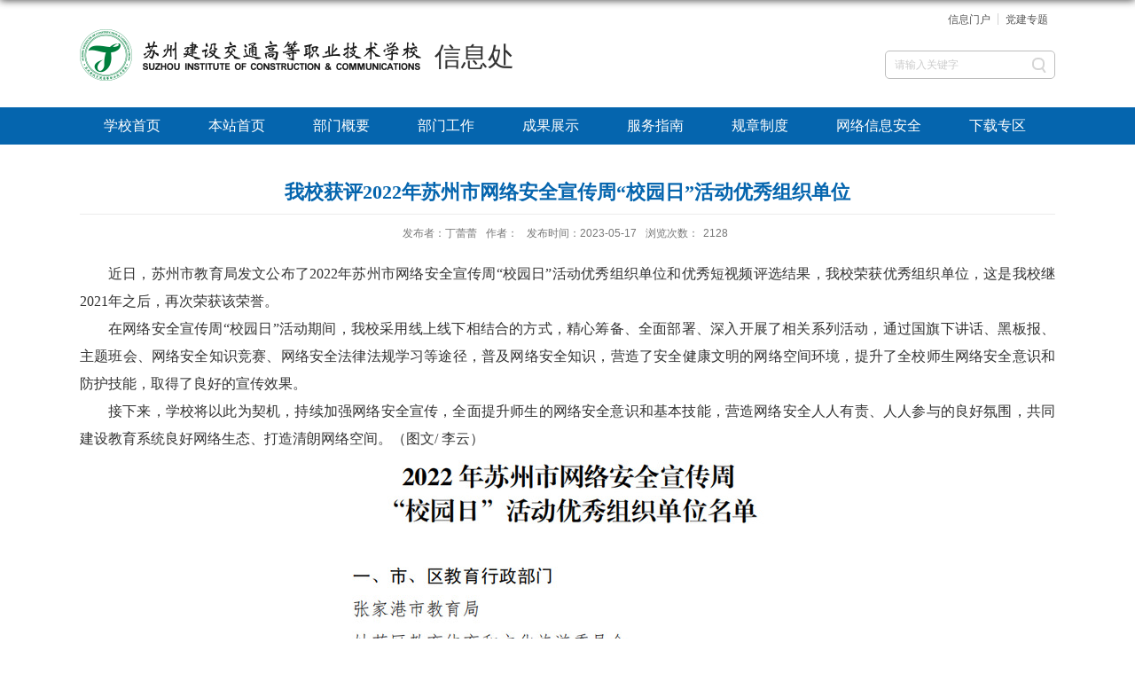

--- FILE ---
content_type: text/html
request_url: https://xxc.szjsjt.com/2023/0517/c1090a63961/page.htm
body_size: 3821
content:
<!DOCTYPE html>
<html  class="webplus-page"  >
<head>
<meta charset="utf-8">
<meta name="renderer" content="webkit" />
<meta http-equiv="X-UA-Compatible" content="IE=edge,chrome=1">
<meta name="viewport" content="width=device-width,user-scalable=0,initial-scale=1.0, minimum-scale=1.0, maximum-scale=1.0"/>
<title>我校获评2022年苏州市网络安全宣传周“校园日”活动优秀组织单位</title>
<meta name="description" content="近日，苏州市教育局发文公布了2022年苏州市网络安全宣传周“校园日”活动优秀组织单位和优秀短视频评选结果，我校荣获优秀组织单位，这是我校继2021年之后，再次荣获该荣誉。在网络安全宣传周“校园日”活动期间，我校采用线上线下相结合的方式，精心筹备、全面部署、深入开展了相关系列活动，通过国旗下讲话、黑板报、主题班会、网络安全知识竞赛、网络安全法律法规学习等途径，普及网络安全知识，营造了安全健康文明的网络空间环境，提升了全校师生网络安全意识和防护技能，取得了良好的宣传效果。接下来，学校将以此为契机，持续加强网络安全宣传，全面提升师生的网络安全意识和基本技能，营造网络安全人人有责、人人参与的良好氛围，共同建设教育系统良好网络生态、打造清朗网络空间。（图文/李云）" />

<link type="text/css" href="/_css/_system/system.css" rel="stylesheet"/>
<link type="text/css" href="/_js/_portletPlugs/sudyNavi/css/sudyNav.css" rel="stylesheet" />
<link type="text/css" href="/_js/_portletPlugs/datepicker/css/datepicker.css" rel="stylesheet" />
<link type="text/css" href="/_js/_portletPlugs/simpleNews/css/simplenews.css" rel="stylesheet" />

<script language="javascript" src="/_js/jquery.min.js" sudy-wp-context="" sudy-wp-siteId="23"></script>
<script language="javascript" src="/_js2/loadStyle.js" sys-path="/_upload/site/1/style/15/15.css"  site-path="/_upload/site/00/17/23/style/30/30.css" ></script>
<script language="javascript" src="/_js2/grayscale.js"   ></script>
<script language="javascript" src="/_js/jquery.sudy.wp.visitcount.js"></script>
<script type="text/javascript" src="/_js/_portletPlugs/sudyNavi/jquery.sudyNav.js"></script>
<script type="text/javascript" src="/_js/_portletPlugs/wp_photos/layer/layer.min.js"></script>
<script type="text/javascript" src="/_js/_portletPlugs/datepicker/js/jquery.datepicker.js"></script>
<script type="text/javascript" src="/_js/_portletPlugs/datepicker/js/datepicker_lang_HK.js"></script>
<script type="text/javascript" src="/_upload/tpl/00/2d/45/template45/extends/extends.js"></script>
<link rel="stylesheet" href="/_upload/tpl/00/2d/45/template45/style.css" type="text/css" />
<link href="/_upload/tpl/00/01/1/template1/favicon.png" type="image/x-icon" rel="shortcut icon" />
<!--[if lt IE 9]>
	<script src="/_upload/tpl/00/2d/45/template45/extends/libs/html5.js"></script>
<![endif]-->
</head>
<body class="list">
<!--Start||head-->
<div class="wrapper header" id="header">
	<div class="inner">
		<div class="mod clearfix">
			<div class="head-left" frag="面板01">
				<!--logo开始-->
				<div class="sitelogo" frag="窗口01" portletmode="simpleSiteAttri">
					<a href="/main.htm" title="返回信息处首页"><img border='0' src='/_upload/site/00/17/23/logo.png' /></a> 
				</div><div frag="窗口6" class="name1"> 
     <span class='Site_Name'>信息处</span> 
</div>
				<!--//logo结束-->
			</div>
			<div class="head-right">
				<div class="site-lang clearfix" frag="窗口02"> 
					
						
						<ul class="clearfix">
							
							<li class="links i1"><a href="https://my.casb.szjsjt.com/" target="_blank">信息门户</a> </li>
							
							<li class="links i2"><a href="http://dangjian.szjsjt.com/" target="_blank">党建专题</a> </li>
							
						</ul>
						
					
				</div>
				<div class="searchbox" frag="窗口03" portletmode="search">
					<div class="wp-search clearfix">
							<form action="/_web/_search/api/search/new.rst?locale=zh_CN&request_locale=zh_CN&context=&_p=YXM9MjMmdD00NSZkPTEzNSZwPTMmZj0yMyZhPTAmbT1TTiZ8Ym5uQ29sdW1uVmlydHVhbE5hbWU9MjMm" method="post" target="_blank">
								<div class="search-input">
									<input name="keyword" class="search-title" type="text" placeholder="请输入关键字"/>
								</div>
								<div class="search-btn">
									<input name="submit" class="search-submit" type="submit" value=""/>
								</div>
							</form>
						</div>
				</div>			
			</div>

		</div>
	</div>
</div>
<!--End||head-->
<!--Start||nav-->
<div class="wrapper nav wp-navi" id="nav">
	<div class="inner clearfix">
		<div class="wp-panel">
			<div class="wp-window" frag="窗口1">
				
					
					<ul class="wp-menu">
						<li class="menu-item i1"><a class="menu-link" href="http://www.szjsjt.com" target="_blank">学校首页</a>
							
						</li>
						
						<li class="menu-item i2"><a class="menu-link" href="http://xxc.szjsjt.com/main.htm" target="_self">本站首页</a>
							
						</li>
						
						<li class="menu-item i3"><a class="menu-link" href="/1082/list.htm" target="_self">部门概要</a>
							
							
							<ul class="sub-menu ">
								
								<li class="sub-item i3-1"><a class="sub-link" href="/bmjj/list.htm" target="_self">部门简介</a></li>
								
								<li class="sub-item i3-2"><a class="sub-link" href="/1224/list.htm" target="_self">岗位职责</a></li>
								
								<li class="sub-item i3-3"><a class="sub-link" href="/1225/list.htm" target="_self">职能分工</a></li>
								
							</ul>
							
						</li>
						
						<li class="menu-item i4"><a class="menu-link" href="/1083/list.htm" target="_self">部门工作</a>
							
							
							<ul class="sub-menu ">
								
								<li class="sub-item i4-1"><a class="sub-link" href="/1106/list.htm" target="_self">每周计划</a></li>
								
								<li class="sub-item i4-2"><a class="sub-link" href="/mzjb/list.htm" target="_self">每周简报</a></li>
								
								<li class="sub-item i4-3"><a class="sub-link" href="/1107/list.htm" target="_self">每月计划</a></li>
								
								<li class="sub-item i4-4"><a class="sub-link" href="/1108/list.htm" target="_self">每月总结</a></li>
								
							</ul>
							
						</li>
						
						<li class="menu-item i5"><a class="menu-link" href="/1084/list.htm" target="_self">          成果展示</a>
							
						</li>
						
						<li class="menu-item i6"><a class="menu-link" href="/1085/list.htm" target="_self">服务指南</a>
							
							
							<ul class="sub-menu ">
								
								<li class="sub-item i6-1"><a class="sub-link" href="/1521/list.htm" target="_self">信息门户</a>
							
							<ul class="sub-menu ">
								
								<li class="sub-item i6-1-1"><a class="sub-link" href="/wzqjj/list.htm" target="_self">信息门户简介</a></li>
								
								<li class="sub-item i6-1-2"><a class="sub-link" href="/xxfbysyjc/list.htm" target="_self">使用指南</a></li>
								
							</ul>
							</li>
								
								<li class="sub-item i6-2"><a class="sub-link" href="/1522/list.htm" target="_self">网站群服务</a>
							
							<ul class="sub-menu ">
								
								<li class="sub-item i6-2-1"><a class="sub-link" href="/1601/list.htm" target="_self">网站群简介</a></li>
								
								<li class="sub-item i6-2-2"><a class="sub-link" href="/1602/list.htm" target="_self">使用指南</a></li>
								
							</ul>
							</li>
								
								<li class="sub-item i6-3"><a class="sub-link" href="/1523/list.htm" target="_self">邮箱服务</a>
							
							<ul class="sub-menu ">
								
								<li class="sub-item i6-3-1"><a class="sub-link" href="/1603/list.htm" target="_self">邮箱简介</a></li>
								
								<li class="sub-item i6-3-2"><a class="sub-link" href="/1604/list.htm" target="_self">使用指南</a></li>
								
							</ul>
							</li>
								
								<li class="sub-item i6-4"><a class="sub-link" href="/1524/list.htm" target="_self">校园网服务</a></li>
								
								<li class="sub-item i6-5"><a class="sub-link" href="/1525/list.htm" target="_self">一卡通服务</a></li>
								
								<li class="sub-item i6-6"><a class="sub-link" href="/1526/list.htm" target="_self">企业微信服务</a>
							
							<ul class="sub-menu ">
								
								<li class="sub-item i6-6-1"><a class="sub-link" href="/jksbjc/list.htm" target="_self">健康上报教程</a></li>
								
							</ul>
							</li>
								
								<li class="sub-item i6-7"><a class="sub-link" href="/1527/list.htm" target="_self">微课制作室服务</a>
							
							<ul class="sub-menu ">
								
								<li class="sub-item i6-7-1"><a class="sub-link" href="/1666/list.htm" target="_self">微课制作室简介</a></li>
								
								<li class="sub-item i6-7-2"><a class="sub-link" href="/1667/list.htm" target="_self">使用指南</a></li>
								
							</ul>
							</li>
								
								<li class="sub-item i6-8"><a class="sub-link" href="/1528/list.htm" target="_self">录播室使用</a></li>
								
								<li class="sub-item i6-9"><a class="sub-link" href="/1529/list.htm" target="_self">OA服务</a></li>
								
								<li class="sub-item i6-10"><a class="sub-link" href="/1530/list.htm" target="_self">泛雅平台服务</a></li>
								
							</ul>
							
						</li>
						
						<li class="menu-item i7"><a class="menu-link" href="/1086/list.htm" target="_self">规章制度</a>
							
							
							<ul class="sub-menu ">
								
								<li class="sub-item i7-1"><a class="sub-link" href="/wlfg/list.htm" target="_self">网络法规</a></li>
								
							</ul>
							
						</li>
						
						<li class="menu-item i8"><a class="menu-link" href="/1087/list.htm" target="_self">网络信息安全</a>
							
							
							<ul class="sub-menu ">
								
								<li class="sub-item i8-1"><a class="sub-link" href="/wlaqxcl/list.htm" target="_self">网络安全宣传栏</a></li>
								
							</ul>
							
						</li>
						
						<li class="menu-item i9"><a class="menu-link" href="/1088/list.htm" target="_self">          下载专区</a>
							
							
							<ul class="sub-menu ">
								
								<li class="sub-item i9-1"><a class="sub-link" href="/1112/list.htm" target="_self">软件下载</a></li>
								
							</ul>
							
						</li>
						
					</ul>
					
				
			</div>
		</div>
	</div>
</div>
<!--End||nav-->
<!--Start||content-->
<div class="wrapper" id="d-container">
	<div class="inner clearfix">
		<div class="infobox">
			<div class="article" frag="窗口3" portletmode="simpleArticleAttri">
								  <h1 class="arti_title">我校获评2022年苏州市网络安全宣传周“校园日”活动优秀组织单位</h1>
				  <h2 class="arti_title"></h2>
				  <p class="arti_metas"><span class="arti_publisher">发布者：丁蕾蕾</span><span class="arti-author">作者：</span><span class="arti_update">发布时间：2023-05-17</span><span class="arti_views">浏览次数：<span class="WP_VisitCount" url="/_visitcountdisplay?siteId=23&type=3&articleId=63961">958</span></span></p>
				  <div class="entry">
					<div class="read"><div class='wp_articlecontent'><p class="MsoNormal" style="text-indent:32px;line-height:29px;text-align:justify;"><span style="font-size:16px;">近日，苏州市教育局发文公布了</span><span style="font-size:16px;">2022年苏州市网络安全宣传周“校园日”活动优秀组织单位和优秀短视频评选结果，</span><span style="font-size:16px;"><span style="font-family:宋体;font-size:16px;">我校荣获优秀组织单位，这是我校继</span><span style="font-family:宋体;font-size:16px;">2021年之后，再次荣获该荣誉。</span></span></p><p class="MsoNormal" style="text-indent:32px;line-height:29px;text-align:justify;"><span style="font-size:16px;"><span style="font-family:宋体;font-size:16px;">在网络安全宣传周</span><span style="font-family:宋体;font-size:16px;">“校园日”活动期间，我校采用线上线下相结合的方式，精心筹备、全面部署、深入开展了</span></span><span style="font-size:16px;">相关系列活动</span><span style="font-size:16px;">，通过国旗下讲话、黑板报、主题班会、网络安全知识竞赛、网络安全法律法规学习等途径，普及网络安全知识，营造了安全健康文明的网络空间环境，提升了全校师生网络安全意识和防护技能，取得了良好的宣传效果。</span></p><p class="MsoNormal" style="text-indent:32px;line-height:29px;text-align:justify;"><span style="font-size:16px;">接下来，学校将以此为契机，持续加强网络安全宣传，全面提升师生的网络安全意识和基本技能，营造网络安全人人有责、人人参与的良好氛围，共同建设教育系统良好网络生态、打造清朗网络空间。（图文</span><span style="font-size:16px;">/ </span><span style="font-size:16px;">李云</span><span style="font-size:16px;">）</span></p><p class="MsoNormal" style="text-indent:32px;line-height:29px;text-align:center;"><span style="font-size:16px;"></span></p><p style="text-align:center;"><img data-layer="photo" src="/_upload/article/images/8a/ef/dd420dea493c907e327a66312495/e749d0e5-70be-49eb-8a09-c90e7626e047.png" original-src="/_upload/article/images/8a/ef/dd420dea493c907e327a66312495/e749d0e5-70be-49eb-8a09-c90e7626e047_d.png" style="float:none;" sudyfile-attr="{'title':'企业微信截图_16842920649606.png'}" /></p><p class="MsoNormal" style="text-indent:32px;line-height:29px;text-align:center;"><span style="font-size:16px;"></span><br /></p><p><br /></p></div></div>
				  </div>
				
			</div>
		</div>
  </div>
</div>
<!--End||content-->
<!--Start||footer-->
<div class="wrapper footer" id="footer">
	<div class="inner">
		<div class="mod clearfix">
			<div class="foot-left" frag="窗口90" portletmode="simpleSiteAttri">
				<p class="copyright"><span>地址：江苏省苏州市吴中区教育园南区（致能大道）</span><span class="telephone">电话：0512-66503274</span></p>
				<p class="copyright"><span>® 2016 苏州建设交通高等职业技术学校</span></p>
			</div>
			<div class="foot-right" frag="窗口91">
				<div class="shares">
					<!-- No Data -->
				</div>
			</div>
		</div>
	</div>
</div>
<!--End||footer-->
</body>
<script type="text/javascript" src="/_upload/tpl/00/2d/45/template45/js/comcus.js"></script>
<script type="text/javascript" src="/_upload/tpl/00/2d/45/template45/js/list.js"></script>
</html>
 <img src="/_visitcount?siteId=23&type=3&articleId=63961" style="display:none" width="0" height="0"/>

--- FILE ---
content_type: text/html;charset=UTF-8
request_url: https://xxc.szjsjt.com/_visitcountdisplay?siteId=23&type=3&articleId=63961
body_size: 22
content:
2128


--- FILE ---
content_type: text/css
request_url: https://xxc.szjsjt.com/_upload/tpl/00/2d/45/template45/style.css
body_size: 7333
content:
@charset "utf-8";
html,body,h1,h2,h3,h4,h5,h6,div,dl,dt,dd,ul,ol,li,p,blockquote,pre,hr,figure,table,caption,th,td,form,fieldset,legend,input,button,textarea,menu{ margin:0; padding:0; }
header,footer,section,article,aside,nav,hgroup,address,figure,figcaption,menu,details{ display:block; }
table{ border-collapse:collapse; border-spacing:0; }
caption,th{ text-align:left; font-weight:normal; }
html,body,fieldset,img,iframe,abbr{ border:0;}
img{vertical-align:top;}
html{ overflow-x:hidden; }
i,cite,em,var,address,dfn{ font-style:normal; }
[hidefocus],summary{ outline:0; }
li{ list-style:none; }
h1,h2,h3,h4,h5,h6,small{ font-size:100%; }
sup,sub{ font-size:83%; }
pre,code,kbd,samp{ font-family:inherit; }
q:before,q:after{ content:none; }
textarea{ overflow:auto; resize:none; }
label,summary{ cursor:default; }
a,button{ cursor:pointer; }
h1,h2,h3,h4,h5,h6,em,strong,b{ font-weight:bold; }
del,ins,u,s,a,a:hover{ text-decoration:none; }
body,textarea,input,button,select,keygen,legend{ font:13px/1 arial,\5b8b\4f53; color:#333; outline:0; }
:focus { outline:0; }
/*备用样式表*/
.none { display:none; }
.wcb{ width:100%; height:30px; border:2px dashed #97CBE0; }
.hidden { visibility:hidden; }
.clear { width:100%; height:0; line-height:0; font-size:0; overflow:hidden; clear:both; display:block; _display:inline; }
.clearfix:after{clear: both;content: ".";display: block;height:0;visibility: hidden;}
.clearfix{ display: block; *zoom:1; }
.icon{display:inline-block;width: 32px;height: 32px;vertical-align:middle;background:url(images/icon.png) no-repeat;}
/*css3扩展*/
body:before {content: ""; position: fixed; top: -10px; left: 0; z-index: 110; width: 100%; height: 10px;
 -webkit-box-shadow: 0px 0px 10px rgba(0,0,0,.8);
	-moz-box-shadow: 0px 0px 10px rgba(0,0,0,.8);
	     box-shadow: 0px 0px 10px rgba(0,0,0,.8);
}
::-webkit-input-placeholder { color:#ccc;/* WebKit browsers */}
:-moz-placeholder {color:#ccc; /* Mozilla Firefox 4 to 18 */}
::-moz-placeholder { color:#ccc;/* Mozilla Firefox 19+ */}
:-ms-input-placeholder { color:#ccc;/* Internet Explorer 10+ */}
/**布局开始**/
body {line-height: 1;font-size: 13px;font-family: "Arial","Microsoft YaHei","\u5b8b\u4f53", Tahoma, Geneva, sans-serif;color:#333;}
p{line-height:1.75;}
a {color:#444444; text-decoration:none; transition:all 0.4s ease-in-out; }
a:hover { color:#0565ae; }
/*页面尺寸*/
.wrapper { width:100%; margin:0 auto;  }
.wrapper .inner {width: 1100px;margin:0 auto;} /**页面全局宽度**/
/*headtop*/
#headtop{background: #666;}
#headtop .inner{}
.headtop .top-left{float: left;}
.headtop .top-right{float:right;}
/*head开始*/
#header {background: #fff;}
#header .inner{height: 121px;position:relative;background: url('images/by.png') no-repeat right 47px;}
.header .sitelogo{float:left;padding-top: 30px;padding-left:0px;}
.header .sitetitle {display:inline-block;margin-top: 16px; margin-left:10px;font-size:32px;font-weight:bold;color:#fff;} /**站点名称**/
.header .head-left{float:left;display:inline-block;}
.header .head-main{float:left;margin-top:10px;}
.header .head-right{float:right;margin-top: 15px;width:192px;}
/*rale样式*/
.site-rale{}
.site-rale ul{}
.site-rale ul li.links{float:left;}
.site-rale ul li.links a{line-height: 35px;padding: 0 12px 0 12px;padding-left: 19px;font-size: 13px;color: #cad3d4;background:url(images/link_icon.png) no-repeat;}
.site-rale ul li.links a:hover{color:#fff;}
.site-rale ul li.links.i1 a{background-position: 0px 0px;}
.site-rale ul li.links.i2 a{background-position: -60px 0px;}
.site-rale ul li.links.i3 a{background-position: -117px 0px;}
.site-rale ul li.links.i4 a{background-position: -177px 0px;}
/*lang样式*/
.site-lang{}
.site-lang ul{float:right;}
.site-lang ul li.links{float:left;border-right: 1px solid #d4d4d4;}
.site-lang ul li.links.i2{border-right: 0px solid #d4d4d4;}
.site-lang ul li.links a{line-height: 12px;padding:0px 8px;font-size: 12px;color: #575757;}
.site-lang ul li.links a:hover{color:#0565ae;}
/*默认主导航样式*/
#nav{background: #0565ae;}
#nav .inner{}
#nav .inner .wp-panel{}/*导航*/
#nav .inner .wp-panel .wp-window{}
#nav .inner .wp-panel .navbg{position:absolute; z-index:-1;left:0;right:0;top:0;bottom:0; width:auto; height:100%;background:#fff;opacity:.7;filter:alpha(opacity=70);}
/*导航样式：后台绑定时也可以定义配置*/
.wp-menu {margin:0 auto}
.wp-menu .menu-item {display: inline-block; float: left; position: relative;}
.wp-menu .menu-item.i1 { background:none;}
.wp-menu .menu-item a > .menu-switch-arrow{ display:inline-block; width:20px; height:20px; background:url(images/nav_j.png) no-repeat center center;vertical-align:middle; }
.wp-menu .menu-item a.menu-link {display: inline-block;padding: 0 27px;line-height: 42px;color: #FFFFFF;font-size: 16px;}
.wp-menu .menu-item.hover a.menu-link,
.wp-menu .menu-item a.hover{background-color:#1384e2; text-decoration: none; color: #eee;}
.sub-menu {display: none;position: absolute;left: 0;top: 42px;min-width: 118px;z-index: 100;background:#fff;}
.sub-menu .sub-item { position: relative; white-space: nowrap; vertical-align: top; _zoom:1;}
.sub-menu .sub-item a {display: block;color: #000;height: 40px;line-height: 40px;padding: 0 0px;font-size: 14px;background:none;text-align: center;}
.sub-menu .sub-item.hover> a,
.sub-menu .sub-item a:hover{ color: #fff; background-color:#1384e2; display: block; }
.sub-menu .sub-menu { left: 100%; top:0px; z-index: 200; background:#fff;}
/**主页banner开始**/
#banner {background: #e7e2df;}
#banner .inner {width:auto;max-width: 1920px;text-align: center;position:relative;}
/**主体模块样式**/
#m-container {}
#m-container .inner {}
/**首页三列布局**/
.mod {}
.mbox {}

.main1{}
.main1 .inner{padding-top: 40px;padding-bottom: 57px;}
.main1 .ml{float:left; width:360px;padding-top:8px;}
.main1 .mc{float:left; width:380px;margin-left:30px;}
.main1 .mr{float:right;width: 346px;}
.main2 .ml{width:676px;float:left;}
.main4{}
.main4 .inner{background:#fff;padding-top: 46px;padding-bottom: 36px;}
.main4 .ml{float:left; width:342px;}
.main4 .mc{float:left; width:342px;margin-left:37px;}
.main4 .mr{float:right;width:342px;}
.main4 .mr .mlink{}
/**标题栏新闻窗口**/
.post { }
.post .tt {display:inline-block;width:100%;border-bottom: 0px solid #e6e6e6;} /**标题栏**/
.post .tt .tit {display:inline-block;float:left;font-size: 16px;font-weight:normal;} /**标题字体**/
.post .tt .tit .title {display:block;line-height: 42px;color: #424242;font-family:"Microsoft yahei";}
.post .tt .tit .name{ display:none; line-height:16px; color:#333; }/*栏目别名*/
.post .con { margin:0 auto; }
.post .con .wp_article_list .list_item { border-bottom:1px dashed #ccc; } /**新闻列表**/
.post .con .wp_article_list .list_item .Article_Index { background:url(images/li.gif) no-repeat center; }
.post .more_btn {display:inline-block;*display:inline; *zoom:1; height: 12px;line-height: 12px;float:right;}
.post .more_btn .more_text,.post .more_btn a {font-size:12px; cursor:pointer;} 
.post .more_btn a{color:#666;} 
.post .more_btn a:hover{color:#666;} 
/*标准标题*/
.post1 {}
.post1 .tt {background:url(images/title.png) no-repeat left center;}
.post1 .tt .tit {}
.post1 .tt .tit .title {display:inline-block;font-size: 21px;font-weight:normal;color: #00539f;cursor:pointer;line-height: 38px;padding-left: 20px;}
.post1 .tt .tit .title.selected {color:#0f429b;}
.post1 .more_btn a{color:#1826a5;}
/*带图标标题*/
.post2 { }
.post2 .tt {}
.post2 .tt .tit {padding-left:24px; background:url('images/new1_icon.png') no-repeat left center;}
.post2 .tt .tit .title {font-size: 16px;font-weight:bold;color: #18267d;cursor:pointer;}
.post2 .con {}
/*居中标题*/
.post3 {}
.post3 .tt {width:100%; text-align: center; } 
.post3 .tt .tit {float:none;}
.post3 .tt .tit .title {font-weight:bold; color: #1B2EA3;}
.post3 .more_btn {margin-left:10px;line-height: 20px; float:none;}
/*标题切换hover*/
.post4 {}
.post4 .tt {border-bottom:1px solid #57b8ef;}
.post4 .tt .tit {border-bottom:0px;}
.post4 .tt .tit .title {display:inline-block;margin-right:20px;color: #333; border-bottom: 3px solid #0074B3; cursor:pointer;}
.post4 .tt .tit .title.selected {border-bottom:3px solid #fff; color:#000;}
.post1 .more_btn a{color:#9d9d9d;}
/**自定义新闻列表**/
.news_list { }
.news_list li.news {line-height: 34px;padding-left:0px;} /**标题图标**/
.news_list li.news span.news_title { float:left; }/*标题*/
.news_list li.news span.news_title img {vertical-align: middle;}
.news_list li.news span.news_meta {float:right;margin-left:2px;color: #9C9C9C;font-family: "微软雅黑";}/*属性*/
.news_list li.news .news_time,
.news_list li.news .news_time span{color: #666;}/*发布时间*/
.news_list li.news .news_icon {display:inline-block;margin:0 auto; border:0px solid red;}
.news_list li.news .news_text {line-height:22px; color:#666;}/*默认简介*/
.news_list li.news .news_bg {position:absolute; left:0px;bottom:0px; right:0px; height:30px; background:#000; opacity:.7; filter:Alpha(opacity=70);}
.news_list li.news p {line-height:34px;}
/*日历新闻样式1*/
.rili{}
.rili .con{ padding:5px 0px;}
.rili .news_list {}
.rili .news_list li.news{margin-top:0px;}
.rili .news_list li.news.n1{}
.rili .news_list li.news .news_date{float: left;width: 60px;height: 28px;line-height:28px;margin-top:3px;margin-right: -70px;font-family:"Microsoft YaHei";border-radius:4px;background: #146cc1;text-align:center;vertical-align:middle;}
.rili .news_list li.news .news_date .news_year{display:inline-block;padding: 0 4px;font-size: 18px;color: #fff;}
.rili .news_list li.news .news_date .news_days{display:inline-block;height: 26px;padding: 0 6px;font-size: 14px;color: #18267d;border-radius:0px 4px 4px 0px;background: #fff;vertical-align:top;border:1px solid #146cc1;}
.rili .news_list li.news .news_wz{width:100%;} 
.rili .news_list li.news .news_wz .news_con{margin-left:70px;}
.rili .news_list li.news .news_title{line-height: 34px;margin-top: 0px;font-size: 14px;color:#000;} 
.rili .news_list li.news .news_text{line-height: 20px; margin-top:0px;font-size: 12px;color:#666;}
/*日历新闻样式2*/
.rili2{}
.rili2 .con{ padding:5px 0px;}
.rili2 .news_list {}
.rili2 .news_list li.news{margin-bottom: 14px;}
.rili2 .news_list li.news.n1{}
.rili2 .news_list li.news .news_date{float: left;width: 53px;margin-right:-67px;background:#00707a;text-align:center;border: 1px solid #0565ae;}
.rili2 .news_list li.news .news_date .news_year{line-height: 29px;font-size: 18px; color:#fff; background-color:#0565ae; transition:all 0.4s ease-in-out;}
.rili2 .news_list li.news .news_date .news_days{line-height:19px; font-size: 12px; color:#0565ae; background-color:#fff;}
.rili2 .news_list li.news .news_wz{width:100%;}
.rili2 .news_list li.news .news_wz .news_con{margin-left:67px; padding: 0px 0px;} 
.rili2 .news_list li.news .news_title {
    line-height: 24px;
    margin-top: 2px;
    font-size: 13px;
    color: #444444;
}
.rili2 .news_list li.news:hover .news_date .news_year{background-color:#fff;transition:all 0.4s ease-in-out;    color: #0565ae;}
.rili2 .news_list li.news:hover .news_date .news_days {
    background-color: #0565ae;
    color: #fff;
}
/*标题文*/
.news_text{}
.news_text .news_list {}
.news_text .news_list li.news{margin-bottom:10px;} 
.news_text .news_list li.news .news_title{line-height: 24px; font-size: 15px;} 
.news_text .news_list li.news .news_text{line-height:22px;font-size: 13px;}
.news_text .news_list li.news .news_time{line-height: 28px;font-size: 13px;}
/*图列表*/
.news_tu{}
.news_tu .con{padding: 12px 0px;}
.news_tu .news_list { margin:0px -10px;}
.news_tu .news_list li.news{float:left;width:25%;}
.news_tu .news_list li.news .news_box{margin:0px 10px; transition:all 0.4s ease-in-out;}
.news_tu .news_list li.news .news_box:hover{opacity:.85; filter:Alpha(opacity=85);}
.news_tu .news_list li.news .news_imgs{height: 180px;background-color: #F1F1F1;overflow:hidden;vertical-align:middle;display:table-cell;}
.news_tu .news_list li.news .news_imgs img{width:100%;height:auto;max-height:100%;}
.news_tu .news_list li.news .news_wz{}
.news_tu .news_list li.news .news_wz .news_con{} 
.news_tu .news_list li.news .news_title{line-height: 45px;height:45px;overflow: hidden;text-overflow:ellipsis;white-space: nowrap;font-size: 14px;} 
.news_tu .news_list li.news .news_title a{}
/*图文*/
.tu_text{}
.tu_text .news_list {}
.tu_text .news_list li.news{margin-bottom:10px;}
.tu_text .news_list li.news .news_imgs{float: left;width: 160px; margin-right:-175px;}
.tu_text .news_list li.news .news_imgs a{height: 120px; display:table-cell; vertical-align:middle; background-color:#efefef;}
.tu_text .news_list li.news .news_imgs img{width:100%; height:auto; }
.tu_text .news_list li.news .news_wz{width:100%;} 
.tu_text .news_list li.news .news_wz .news_con{margin-left:175px; padding: 0px 0px; position:relative;} 
.tu_text .news_list li.news .news_title{line-height: 24px; font-size: 15px;} 
.tu_text .news_list li.news .news_text{line-height:22px; font-size:12px;}
.tu_text .news_list li.news .news_time{line-height: 26px; font-size:12px;}
/*文字图标链接*/
.link_text {margin-bottom:0px;}
.link_text .news_list{margin:0 -5px;}
.link_text .news_list li.news{float:left;width:20%;text-align:center;}
.link_text .news_list li.news .news_box{margin:0 5px;}
.link_text .news_list li.news .link_icon{display:inline-block;width:100%;background-color:#1b2ea3;}
.link_text .news_list li.news .link_icon:hover{background-color:#666;}
.link_text .news_list li.news .link_con{display:block;line-height:30px;color:#fff;}
/*图标链接*/
.link_icon {margin-bottom:0px;}
.link_icon .news_list{margin:0 -10px;}
.link_icon .news_list li.news{float:left;width:20%;text-align:center;border:none;}
.link_icon .news_list li.news .news_box{margin:0 10px;}
.link_icon .news_list li.news .link_icon{display:inline-block;width:100%;background-color:#1b2ea3; opacity:1; filter:Alpha(opacity=100);}
.link_icon .news_list li.news .link_icon:hover{background-color:#1b2ea3; opacity:.8; filter:Alpha(opacity=80);}
.link_icon .news_list li.news .link_icon .icon{width: 35px;height: 34px;margin: 10px 0px;border:0px solid red;}
.link_icon .news_list li.news.i1 .link_icon .icon{background-position: 0px 0px;}
.link_icon .news_list li.news.i2 .link_icon .icon{background-position: -86px 0px;}
.link_icon .news_list li.news.i3 .link_icon .icon{background-position: -169px 0px;}
.link_icon .news_list li.news.i4 .link_icon .icon{background-position: -258px 0px;}
.link_icon .news_list li.news.i5 .link_icon .icon{background-position: -335px 0px;}
.link_icon .news_list li.news.i6 .link_icon .icon{background-position: -421px 0px;}
.link_icon .news_list li.news.i7 .link_icon .icon{background-position: -86px 0px;}
.link_icon .news_list li.news.i8 .link_icon .icon{background-position: -86px 0px;}
.link_icon .news_list li.news .link_con{display:block;line-height:30px;color:#000;}

.post-33{}
.post-33 .con{}
.post-33 .news_list{}
.post-33 .news_list li.news{padding-left:18px; background:url('images/news_biao.png') no-repeat 3px center;}

.post-41{}
.post-41 .con{padding:15px 0;}
/***********************************************************
 * 列表页
 */
/**首页三列布局**/
/**列表页**/
/*栏目图片*/
.l-banner{height: 235px;background-position:center center;background-repeat:no-repeat;text-align:center;}
.l-banner img{display:none;height:100%;vertical-align:top;}
/**主体列表页开始**/
#l-container {}
#l-container .inner {padding:25px 10px;}
/**主体文章页开始**/
#d-container {}
#d-container .inner {padding:20px 60px;background:#fff;}

.col_menu {width: 240px;float:left;margin-right:-240px;position:relative;} 
.col_menu .l-qh{ margin-bottom:10px;}
.col_menu .col_menu_head {background: #0565ae;}/**位置栏目背景**/
.col_menu .col_menu_head h3.col_name { font-size:20px; font-weight:normal; color:#fff; }/**位置栏目字体**/
.col_menu .col_menu_head h3.col_name .col_name_text { display:block; line-height:50px; padding:0px 5px 0px 30px;}/**栏目名称图标**/
.col_menu .col_menu_con{border:1px solid #e4e4e4;}
/*栏目列表*/
.col_list{}
.col_list .wp_listcolumn { border-top:0px solid #2867A0; border-bottom:0px solid #fff; }
.col_list .wp_listcolumn .wp_column a {color:#333;font-size: 15px;font-weight:normal;background:none;border-top:0px solid #fff;border-bottom: 1px solid #F6EAEA;}
.col_list .wp_listcolumn .wp_column a .column-name{padding:5px 0px 5px 28px;line-height:32px;}
.col_list .wp_listcolumn .wp_column a:hover,
.col_list .wp_listcolumn .wp_column a.selected { color:#0565ae; background:#eee; } 
.col_list .wp_listcolumn .wp_column a.selected span.column-name{color: #0565ae;}
.col_list .wp_listcolumn .wp_subcolumn .wp_column a { color:#454545;background:none; border-top:1px solid #fff; border-bottom:1px solid #bbb;}
.col_list .wp_listcolumn .wp_column.parent > a .column-name{font-weight:bold; color:#0f429b;}
/*二级子栏目**/
.col_list .wp_listcolumn .wp_column .sub_list a {color:#333;border-top:1px solid #eee;margin-top:-1px;} 	
.col_list .wp_listcolumn .sub_list a .column-name {display:inline-block;line-height: 28px;padding: 5px 10px 5px 52px;cursor:pointer;}
.col_list .wp_listcolumn .sub_list a:hover,
.col_list .wp_listcolumn .wp_column a.selected {color:#0565ae;} 
/*三级子栏目**/
.col_list .wp_listcolumn .wp_column .sub_list .sub_list a {background:none; } 	
.col_list .wp_listcolumn .sub_list .sub_list a .column-name { padding: 5px 10px 5px 51px; cursor:pointer;}
.col_list .wp_listcolumn .sub_list .sub_list a :hover,
.col_list .wp_listcolumn .sub_list .sub_list a.selected {font-weight:bold; color:#0f429b;} 
/**栏目新闻**/
.col_news {width: 100%;min-height:500px;float:right;} 
.col_news .col_news_box{margin-left: 290px;}
.col_news_head {border-bottom: 1px solid #DBDBDB;}
.col_metas .col_title { display:inline-block; float:left; height: 48px; line-height: 48px; }  /**当前栏目**/
.col_metas .col_title h2 {display:inline-block;font-size: 20px;font-family:"Microsoft yahei";font-weight: normal;color: #0565ae;border-bottom: 3px solid #CBCBCB;}
.col_metas .col_path {display:inline-block;float:right;white-space:nowrap;height: 46px;line-height: 46px;color: #666;} /**当前位置**/
.col_metas .col_path a{color: #2F2F2F;}
.col_news_con { padding:5px 0px 10px 0px; margin:0 7px;}
.col_news_list { margin-top:7px;}
.col_news_list .wp_article_list .list_item {} /**栏目新闻列表**/
.col_news_list .wp_article_list .list_item .Article_Index { }  /**栏目新闻图标序号**/
.col_news_list .wp_entry,.col_news_list .wp_entry p { line-height:30px; font-size:16px; color:#333;}
.col_news_list .wp_entry p { margin-bottom:0px;}
.col_news_list .wp_entry table{ margin-bottom:4px;}
.col_news_list .wp_entry img { max-width:680px; _width:expression(this.width > 680 ? "680px" : this.width); } /**列表页文章图片大小限制**/
/**文章页**/
.infobox {width:auto; margin:0 auto; min-height: 500px;}
.article {padding-top:10px;}
.article h1.arti_title {line-height: 48px;font-family: "Microsoft YaHei";font-size:22px;text-align:center;color: #0565ae;} /**文章标题**/
.article h2.arti_title {line-height: 40px;font-family: "Microsoft YaHei";font-size: 17px;text-align:center;color: #1B1B1B;} /**文章副标题**/
.article .arti_metas { padding:10px; text-align:center;border-top:1px solid #ececec;}
.article .arti_metas span { margin:0 5px; font-size:12px; color:#787878;}/**文章其他属性**/
.article .entry { margin:0 auto; overflow:hidden;margin-top:10px;} /**文章内容**/
.article .entry .read,.article .entry .read p,.article .entry .read span {font-family:"宋体" !important; line-height:30px !important; } /**阅读字体**/
.article .entry .read p { margin-bottom:0px;}
.article .entry .read img {margin:0 auto; max-width:940px; _width:expression(this.width > 940 ? "940px" : this.width); }   /**文章阅读部分图片大小限制**/
.article .entry .read table{margin:0 auto; border:none!important;}
/**页脚开始**/
#footer {background: #0565ae;}
#footer .inner {position:relative;}
#footer .inner .mod{}
#footer .inner .foot-left{float:left;margin-top: 34px;margin-bottom: 35px;}
#footer .inner .foot-right{float:right;margin-top: 36px;}
#footer .inner p{font-size: 12px;line-height: 24px; font-weight:normal;text-align:left;color: #fff;}
#footer .inner p span { margin:0 0px; }
#footer .inner .copyright{}
#footer .inner .copyright span{}
#footer .inner .copyright a{color:#eee;}
/**************************************************************
 * 组件功能
 */
/*系统默认搜索*/
.wp_search{ display:inline-block;position:relative;padding-left:4px;border: 1px solid #d0d0d0;}
.wp_search #keyword{ width:160px!important;padding: 4px 0; border:none;height:20px; line-height:20px; background:transparent; color:#fff; font-family: "Microsoft YaHei";}
.wp_search .search{width:32px;height: 30px;border:0px; background: #FFFFFF url(images/sous.png) no-repeat center;cursor: pointer; vertical-align:top; }
/*自定义输入框*/
.searchbox{text-align:right;margin-top:29px;}
.wp-search {position: relative;border: 1px solid #bdbdbd;border-radius: 5px;}
.wp-search form {display: block;}
.wp-search .search-input {margin-left:10px; margin-right: 34px;}
.wp-search .search-input input.search-title {width: 100%;height: 30px;padding: 0px 0;line-height: 30px;background: none;color: #333;font-size: 12px;border:0;outline: 0;font-family: "Microsoft YaHei";}
.wp-search .search-btn {width:34px;height: 30px;position: absolute;right: 0;top:0%;}
.wp-search .search-btn input.search-submit {width:34px;height: 30px;border:0;outline: 0;background: url(images/sous.png) no-repeat center;cursor: pointer;}
/* 分享二维码 */
.shares{text-align:center;}
.shares ul{width:auto; margin:0 auto;text-align: right;float:right;}
.shares li{float:left; margin:0 0px; position:relative;}
.shares li a{display:inline-block; width: 42px; height: 42px; border: 0px solid red; background:url('images/share_icon.png') no-repeat; opacity:.6; filter:Alpha(opacity=60); vertical-align:top;}
.shares li a:hover{ opacity:1; filter:Alpha(opacity=100); }
.shares li.i1 a{background-position:0px 0px;}
.shares li.i2 a{background-position: -62px 0px;}
.shares li.i3 a{background-position: -144px 0px;}
.shares li span{display:block; line-height:22px; font-size:12px; color: #D0D4EA;text-align:center;}
.shares li .con{display:none; position:absolute; bottom:100px; left:50%;z-index:100; margin-left: -50px; width:100px;    text-align: left;}
.shares li .con img{ width: 90px; height:90px; vertical-align:top; background:#fff;}
.shares li.i2 {
    margin-left: 20px;
}
/**友情链接**/
.botlinks .links-wrap {position: relative;float: left;display: inline-block; margin:4px 10px; width: 150px; line-height: 32px; background: #fff;border:1px solid #d0d0d0;}
.botlinks .links-wrap a.links-arrow {display: block; height: 32px; line-height: 32px; padding: 0 25px 0 10px; color:#a1a1a1; background: url(images/arrow.png) no-repeat right top;}
.botlinks .links-wrap a.links-arrow:hover,
.botlinks .wrap-open a.links-arrow { color: #333; background-position: right bottom; cursor: pointer;}
.botlinks .links-wrap .link-items {display: none; position: absolute; left: 0; bottom: 33px; width: auto; min-width:180px; height:auto; max-height: 300px; overflow: auto; overflow-x:hidden;background: #f5f5f5;}
.botlinks .links-wrap .link-items a { display: block; line-height: 24px; padding: 5px 0; color: #444;}
.botlinks .links-wrap .link-items a span { display:block; margin:0 6px; white-space:nowrap;}
.botlinks .links-wrap .link-items a:hover { color: #fff; background: #0f429b; cursor: pointer;}/**链接样式**/
/*列表页*/
/*banner*/
.mbanner .focus .focus-title-bar {bottom:40px;left: 40px;margin-left:0px;display: none !important;}
.mbanner .focus .focus-title-bg {background-color: #000;opacity: 0.4;filter:alpha(opacity=60);}

.mbanner .focus .focus-pagination {position:absolute;bottom: 13px;z-index:60;width: 1100px;
    margin-left: -550px;
    left: 50%;
    text-align: right;}
.mbanner .focus .focus-page { display:inline-block; width:10px; height:10px;  background:#fff;margin-left: 8px;}
.mbanner .focus .focus-page-active {background: #e9a63c;opacity:1; filter:Alpha(opacity=100);}

.mbanner .focus .focus-navigation {width:29px; height:54px;text-indent:-999em;}
.mbanner .focus .focus-navigation:hover {opacity: 1; filter:alpha(opacity=100);}
.mbanner .focus .focus-navigation:active {opacity: 1; filter:alpha(opacity=100);}
.mbanner .focus .focus-prev { left:0px;background:url(images/prev.png) no-repeat left center;width: 1350px;
    left: 50%;
    margin-left: -675px;
    position: absolute;}
.mbanner .focus .focus-next { right:0px;background:url(images/next.png) no-repeat left center;max-width: 1350px;
    right: 50%;
    margin-right: -675px;
    position: absolute;}

.post-11 .focus .focus-title {height: 34px;line-height: 34px;padding: 0 15px; font-size: 14px;}
.post-11 .focus .focus-title-bar {height: 34px; bottom:0px; left:0px; right:0px; margin-left:0px;}
.post-11 .focus .focus-title-bg {background-color: #000;}

.post-11 .focus .focus-pagination {position:absolute;right: 14px;bottom: 46px;}
.post-11 .focus .focus-page {width: 20px;height: 20px; line-height: 20px; font-size:12px; border-radius: 0px; background-color: #fff; color: #000;}
.post-11 .focus .focus-page span {display:block;}
.post-11 .focus .focus-page:hover {font-size: 13px; color: #000; font-weight: bold; }
.post-11 .focus .focus-page-active {background-color: #146CC1;color:#fff;}

.post-11 .focus .focus-navigation {opacity: 0.7;filter:alpha(opacity=70);}
.post-11 .focus .focus-navigation:hover {opacity: 1; filter:alpha(opacity=100);}
.post-11 .focus .focus-navigation:active {opacity: 1; filter:alpha(opacity=100);}
/*************************************************************
 * 特殊页面
 */
/*二级页面*/
.main1 .news_list li.news {
    width: 255px;
    float: left;
    margin-right: 26px;
}
.main1 .news_list li.news.n4 {
    margin-right: 0px;
}
.main1 .news_title {
    font-size: 14px;
    line-height: 22px;
    padding-top: 9px;
	min-height: 44px;
}
.main1 .news_title a{color:#0e3f83;}
.main1 .news_list li.news .news_text {
    line-height: 18px;
    font-size: 12px;
    margin-top: 7px;
}
.main1 .news_list li.news .news_text a{
    color: #868686;
}
.main1 .news_con {
    min-height: 110px;
    padding: 0 15px;
    border: 1px solid #ebebeb;
    border-top: 0;
}
div#container-2 {
    background: #e9f3fa;
}
.main2 .inner {
    padding-top: 50px;
	padding-bottom: 60px;
}
.main2 .ml .news_list li.news span.news_title {
    font-size: 12px;
    line-height: 34px;
    width: 100%;
    text-align: center;
    padding-top: 55px;
}
.main2 .ml .news_list li.news span.news_title a{color:#848484;padding-top:50px;}
.main2 .ml .news_list li.news {
    float: left;
    width: 134px;
    min-height: 92px;
    border: 1px solid #e6e6e6;

}
.post-13 .con {
    padding-top: 17px;
}
.main2 .ml .news_list li.news.n1 a{background:url(images/t1.png) no-repeat 4px 10px;}
.main2 .ml .news_list li.news.n1 a:hover{background:url(images/s1.png) no-repeat 4px 10px;}
.main2 .ml .news_list li.news.n2{border-left:0;}
.main2 .ml .news_list li.news.n2 a{background:url(images/t2.png) no-repeat 13px 10px;}
.main2 .ml .news_list li.news.n2 a:hover{background:url(images/s2.png) no-repeat 13px 10px;}
.main2 .ml .news_list li.news.n3{border-left:0;}
.main2 .ml .news_list li.news.n3 a{background:url(images/t3.png) no-repeat 9px 10px;border-left:0;}
.main2 .ml .news_list li.news.n3 a:hover{background:url(images/s3.png) no-repeat 9px 10px;}
.main2 .ml .news_list li.news.n4{border-left:0;}
.main2 .ml .news_list li.news.n4 a{background:url(images/t4.png) no-repeat 12px 10px;border-left:0;}
.main2 .ml .news_list li.news.n4 a:hover{background:url(images/s4.png) no-repeat 12px 10px;}
.main2 .ml .news_list li.news.n5{border-left:0;}
.main2 .ml .news_list li.news.n5 a{background:url(images/t5.png) no-repeat 13px 10px;border-left:0;}
.main2 .ml .news_list li.news.n5 a:hover{background:url(images/s5.png) no-repeat 13px 10px;}
.main2 .ml .news_list li.news.n6{border-top:0px;}
.main2 .ml .news_list li.news.n6 a{background:url(images/t6.png) no-repeat 12px 10px;border-top:0px;}
.main2 .ml .news_list li.news.n6 a:hover{background:url(images/s6.png) no-repeat 12px 10px;}
.main2 .ml .news_list li.news.n7{border-top:0px;border-left:0;}
.main2 .ml .news_list li.news.n7 a{background:url(images/t7.png) no-repeat 22px 5px;border-left:0;border-top:0px;}
.main2 .ml .news_list li.news.n7 a:hover{background:url(images/s7.png) no-repeat 22px 5px;}
.main2 .ml .news_list li.news.n8{border-top:0px;border-left:0;}
.main2 .ml .news_list li.news.n8 a{background:url(images/t8.png) no-repeat 17px 5px;border-left:0;border-top:0px;}
.main2 .ml .news_list li.news.n8 a:hover{background:url(images/s8.png) no-repeat 17px 5px;}
.main2 .ml .news_list li.news.n9{border-top:0px;border-left:0;}
.main2 .ml .news_list li.news.n9 a{background:url(images/t9.png) no-repeat 2px 10px;border-left:0;border-top:0px;}
.main2 .ml .news_list li.news.n9 a:hover{background:url(images/s9.png) no-repeat 2px 10px;}
.main2 .ml .news_list li.news.n10{border-top:0px;border-left:0;}
.main2 .ml .news_list li.news.n10 a{background:url(images/t10.png) no-repeat 17px 10px;border-left:0;border-top:0px;}
.main2 .ml .news_list li.news.n10 a:hover{background:url(images/s10.png) no-repeat 17px 10px;}
.main2 .mr {
    width: 394px;
    float: right;
}
.mr-left {
    width: 202px;
    float: left;
}
.mr-right {
    width: 168px;
    float: right;
}
.top {
    margin-bottom: 5px;
}
.main4 .mc .news_list li.news span.news_title,.main4 .mr .news_list li.news span.news_title {
    float: left;
    font-size: 13px;
    line-height: 37px;
	padding-left: 11px;
}
.main4 .mc .news_list li.news,.main4 .mr .news_list li.news{background:url(images/titele_bg.jpg) no-repeat left center;line-height: 37px;}
.main4 .mc .news_list li.news span.news_meta,.main4 .mr .news_list li.news span.news_meta {
    float: right;
    margin-left: 2px;
    color: #838383;
    line-height: 37px;
}
.post-15 .con,.post-16 .con {
    padding-top: 6px;
}
.con.rili2 {
    padding-top: 18px;
}
.main4 .more_btn {
    margin-top: 5px;
}
span.telephone {
    padding-left: 15px;
}
.shares li .con a {
    opacity: 1;
}
.main1 .con {
    padding-top: 22px;
}
.post-13 .tt .tit .title {
    line-height: 28px;
}

.jwplayer{margin:0 auto !important;}
.name1{margin-left: 400px;
    margin-top: 49px;
    font-size: 30px;}